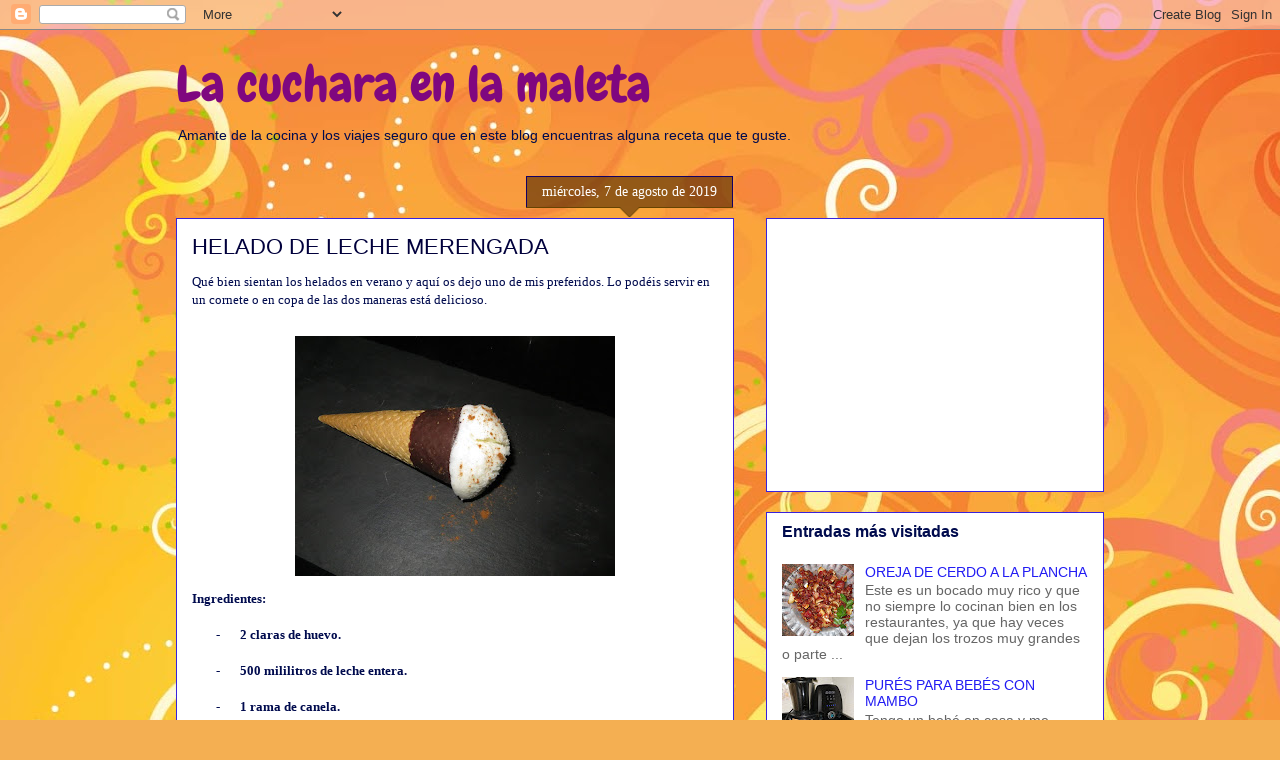

--- FILE ---
content_type: text/html; charset=UTF-8
request_url: https://lacucharaenlamaleta.blogspot.com/b/stats?style=BLACK_TRANSPARENT&timeRange=ALL_TIME&token=APq4FmCiIHHBonpSPkN9Nru8JLncMC6J0nI5WP1g8eMA7Ps26Mgh63-veXI_4p4MmWiDRWPemh6JSpRG5fbKh1E09rFhZsG3WQ
body_size: -10
content:
{"total":2103380,"sparklineOptions":{"backgroundColor":{"fillOpacity":0.1,"fill":"#000000"},"series":[{"areaOpacity":0.3,"color":"#202020"}]},"sparklineData":[[0,59],[1,34],[2,54],[3,31],[4,48],[5,31],[6,40],[7,39],[8,26],[9,48],[10,29],[11,33],[12,26],[13,57],[14,51],[15,21],[16,29],[17,52],[18,56],[19,45],[20,36],[21,30],[22,46],[23,33],[24,35],[25,37],[26,30],[27,24],[28,100],[29,4]],"nextTickMs":514285}

--- FILE ---
content_type: text/html; charset=utf-8
request_url: https://www.google.com/recaptcha/api2/aframe
body_size: 251
content:
<!DOCTYPE HTML><html><head><meta http-equiv="content-type" content="text/html; charset=UTF-8"></head><body><script nonce="xVUFZGcxlwSQRx8eoBN6EQ">/** Anti-fraud and anti-abuse applications only. See google.com/recaptcha */ try{var clients={'sodar':'https://pagead2.googlesyndication.com/pagead/sodar?'};window.addEventListener("message",function(a){try{if(a.source===window.parent){var b=JSON.parse(a.data);var c=clients[b['id']];if(c){var d=document.createElement('img');d.src=c+b['params']+'&rc='+(localStorage.getItem("rc::a")?sessionStorage.getItem("rc::b"):"");window.document.body.appendChild(d);sessionStorage.setItem("rc::e",parseInt(sessionStorage.getItem("rc::e")||0)+1);localStorage.setItem("rc::h",'1768455604520');}}}catch(b){}});window.parent.postMessage("_grecaptcha_ready", "*");}catch(b){}</script></body></html>